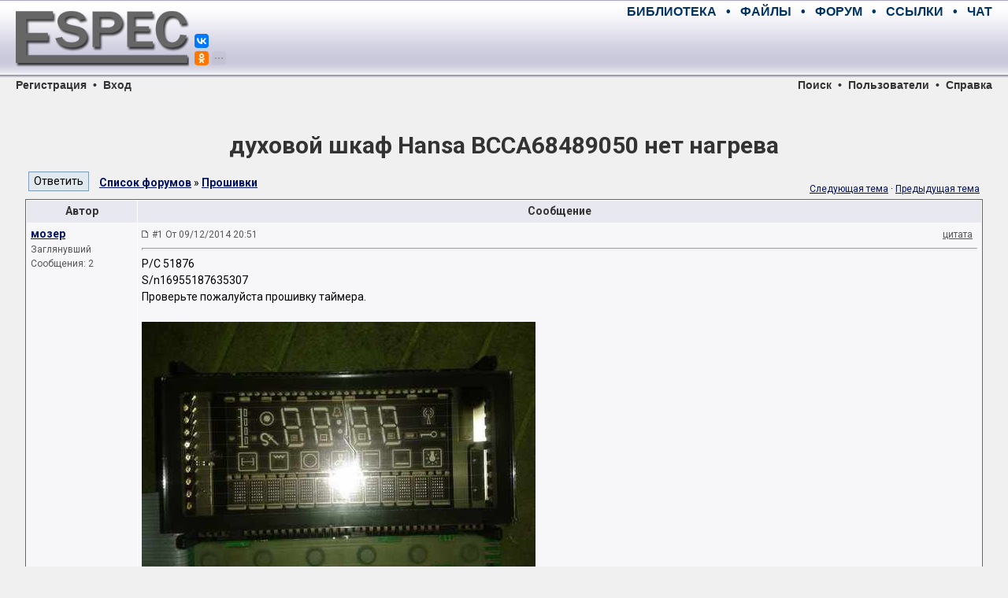

--- FILE ---
content_type: text/html; charset=utf-8
request_url: https://www.google.com/recaptcha/api2/aframe
body_size: 267
content:
<!DOCTYPE HTML><html><head><meta http-equiv="content-type" content="text/html; charset=UTF-8"></head><body><script nonce="okKgjXMCwbE_P-t0tEaj2w">/** Anti-fraud and anti-abuse applications only. See google.com/recaptcha */ try{var clients={'sodar':'https://pagead2.googlesyndication.com/pagead/sodar?'};window.addEventListener("message",function(a){try{if(a.source===window.parent){var b=JSON.parse(a.data);var c=clients[b['id']];if(c){var d=document.createElement('img');d.src=c+b['params']+'&rc='+(localStorage.getItem("rc::a")?sessionStorage.getItem("rc::b"):"");window.document.body.appendChild(d);sessionStorage.setItem("rc::e",parseInt(sessionStorage.getItem("rc::e")||0)+1);localStorage.setItem("rc::h",'1769707574389');}}}catch(b){}});window.parent.postMessage("_grecaptcha_ready", "*");}catch(b){}</script></body></html>